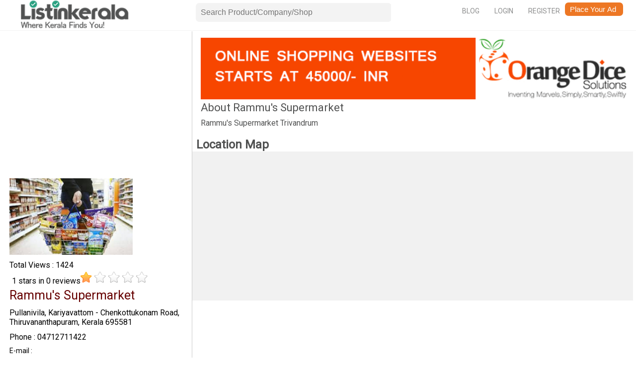

--- FILE ---
content_type: text/html; charset=UTF-8
request_url: https://www.listinkerala.com/rammus-supermarket
body_size: 24879
content:
<!DOCTYPE html>
<html>
<head>
<link href="https://www.listinkerala.com/images/favicon.ico" rel="shortcut icon" type="image/x-icon" />
<title>Rammu's Supermarket Supermarkets in Thiruvananthapuram Supermarkets in Karyavattom</title>
<meta charset="UTF-8">
<meta name="description" content="Rammu's Supermarket,Karyavattom Provides Services/Products in Supermarkets in Thiruvananthapuram" />
<meta name="viewport" content="width=device-width,initial-scale=1,maximum-scale=1,user-scalable=no"/>
<link rel='stylesheet' href="https://www.listinkerala.com/assets/style.css" type="text/css" />
<meta name="twitter:card" content="summary">
<meta name="twitter:site" content="@listinkerala">
<meta name="twitter:title" content="Rammu's Supermarket Supermarkets In Thiruvananthapuram Supermarkets In Karyavattom">
<meta name="twitter:description" content="Rammu's Supermarket,Karyavattom Provides Services/Products In Supermarkets In Thiruvananthapuram">
<meta name="twitter:image" content="https://www.listinkerala.com/assets/images/llogo.png">
<meta name="twitter:image:alt" content="Online Business directory Kerala">


</head>
<body> 
<script>
window.onload = function () {
initMap();
//                insta_popup_open();
};
function search_site() {
var x = document.getElementById("search1").value;
var data = new FormData();
data.append('id', x);
load_ajax_for_getting_data("search", data, 'links', 'i');
}
function load_ajax_for_getting_data(method, data, target, m) {
var xhttp = new XMLHttpRequest();
xhttp.onreadystatechange = function () {
if (this.readyState === 4 && this.status === 200) {
if (m === "i") {
document.getElementById(target).innerHTML = this.responseText;
} else if (m === "v") {
document.getElementById(target).value = this.responseText;
}
}
};
xhttp.open("POST", "https://www.listinkerala.com/home/" + method, true);
xhttp.send(data);
}
function initMap()
{
}
</script>
<div id="container">
<div class="an_head">
<div class="an_logo">
<a href="https://www.listinkerala.com/">
<img  src="https://www.listinkerala.com/assets/images/llogo.png" alt="list in kerala"  /></a>
</div>
<div class="an_search">
<form action="https://www.listinkerala.com/search" method="post" accept-charset="utf-8">
<input type="text" name="search1" id="search1" onkeyup="search_site()" autocomplete="off" value="" class="an_srt" placeholder="Search Product/Company/Shop " />
<div id="links"></div>
</form></div>
<div class="menu" id="men">
<ul>
<li><input type="button" onclick="open_classified_popup()" value="Place Your Ad " class="an_sadd" /></li>
<li><a href="https://www.listinkerala.com/auth/register">Register</a></li>
<li><a href="https://www.listinkerala.com/auth/login">Login</a></li>
<li><a href="https://www.listinkerala.com/blog">Blog</a></li>
</ul>
</div>
</div>
<script>
    function get_sub_cat(val) {
        var data = new FormData();
        data.append('id', val);
        document.getElementById('subcat_for_ad').innerHTML = '<img src="https://www.listinkerala.com/images/ajax-loader.gif"/>';
        load_ajax_for_getting_data("get_subcategories_for_classifieds", data, 'subcat_for_ad', 'i');
    }
    function open_classified_popup() {
        document.getElementById('myModal').style.display = "block";
    }
    window.onclick = function (event) {
        if (event.target === document.getElementById('myModal')) {
            document.getElementById('myModal').style.display = "none";
        }
    };
    function close_popup() {
        document.getElementById('myModal').style.display = "none";
    }
</script>
<div id="myModal" class="modal" style="display: none;">
    <div>
        <div class="ppbox">
            <h2 id="modal1Title" title="free classified ads">Place Your Classified</h2>
            <div class="catr">
                <ul>
                                            <a onclick='get_sub_cat(22)' title='Automobiles Classifieds'><li>Automobiles</li></a>
                                            <a onclick='get_sub_cat(21)' title='Electronics Classifieds'><li>Electronics</li></a>
                                            <a onclick='get_sub_cat(12)' title='Job Classifieds'><li>Job</li></a>
                                            <a onclick='get_sub_cat(13)' title='Real Estate Classifieds'><li>Real Estate</li></a>
                                            <a onclick='get_sub_cat(3)' title='Sell Classifieds'><li>Sell</li></a>
                                    </ul>
                <div class="subcat" id="subcat_for_ad">
                    <h2 title=" Automobile classified ads">Automobiles</h2>
                    <ul>
                        <a href='https://www.listinkerala.com/classifieds/post-free-ad/automobiles/bicycles' title='Bicycles Ads'><li>Bicycles</li></a><a href='https://www.listinkerala.com/classifieds/post-free-ad/automobiles/cars' title='Cars Ads'><li>Cars</li></a><a href='https://www.listinkerala.com/classifieds/post-free-ad/automobiles/heavy-vehicles' title='Heavy Vehicles Ads'><li>Heavy Vehicles</li></a><a href='https://www.listinkerala.com/classifieds/post-free-ad/automobiles/motor-bikes' title='Motor Bikes Ads'><li>Motor Bikes</li></a><a href='https://www.listinkerala.com/classifieds/post-free-ad/automobiles/scooters' title='Scooters Ads'><li>Scooters</li></a>                    </ul>
                </div>
            </div>
            <button data-remodal-action="close" onclick="close_popup()" class="ppclose"  aria-label="Close">Close</button>
        </div>
    </div>
</div><script>(function (d, s, id) {
var js, fjs = d.getElementsByTagName(s)[0];
if (d.getElementById(id))
return;
js = d.createElement(s);
js.id = id;
js.src = "//connect.facebook.net/en_GB/sdk.js#xfbml=1&version=v2.5";
fjs.parentNode.insertBefore(js, fjs);
}(document, 'script', 'facebook-jssdk'));</script>
<script src="https://apis.google.com/js/platform.js" async defer></script>
<script>!function (d, s, id) {
var js, fjs = d.getElementsByTagName(s)[0], p = /^http:/.test(d.location) ? 'http' : 'https';
if (!d.getElementById(id)) {
js = d.createElement(s);
js.id = id;
js.src = p + '://platform.twitter.com/widgets.js';
fjs.parentNode.insertBefore(js, fjs);
}
}(document, 'script', 'twitter-wjs');</script>
<script type="text/javascript">
(function () {
var li = document.createElement('script');
li.type = 'text/javascript';
li.async = true;
li.src = ('https:' == document.location.protocol ? 'https:' : 'http:') + '//platform.stumbleupon.com/1/widgets.js';
var s = document.getElementsByTagName('script')[0];
s.parentNode.insertBefore(li, s);
})();
</script>
<div class="an_body">
<div class="an_pflt" itemscope itemtype="http://schema.org/Organization">
<!--  google ads -->
<script async src="//pagead2.googlesyndication.com/pagead/js/adsbygoogle.js"></script>
<!-- LK responsive -->
<ins class="adsbygoogle"
style="display:block"
data-ad-client="ca-pub-9703700754947328"
data-ad-slot="4565235091"
data-ad-format="auto"></ins>
<script>
(adsbygoogle = window.adsbygoogle || []).push({});
</script>

<!--  google ads ends -->
<div class="anpf_logo">
<img alt=""  itemprop="logo" title="Rammu's Supermarket" src="https://www.listinkerala.com/uploads/logo/5ab49944a6d8b.jpg#" width="230" height="150" class="logoo"/>
</div>
 Total Views : 1424 <div class="an_rate">
<meta itemprop="name" content="Rammu's Supermarket" />
<div id="score" itemprop="aggregateRating" itemscope="" itemtype="http://schema.org/AggregateRating">

<span itemprop="ratingValue">1 </span> stars in <span itemprop="ratingCount">0</span> reviews<img src="https://www.listinkerala.com/assets/rating/star-on-big.png"/>
<img src="https://www.listinkerala.com/assets/rating/star-off-big.png"/>
<img src="https://www.listinkerala.com/assets/rating/star-off-big.png"/>
<img src="https://www.listinkerala.com/assets/rating/star-off-big.png"/>
<img src="https://www.listinkerala.com/assets/rating/star-off-big.png"/>
</div>
</div>
<div class="an_det">
<h1 title="Rammu's Supermarket" itemprop="legalName">Rammu's Supermarket</h1>
<p title="Address of Rammu's Supermarket" itemprop="address">Pullanivila, Kariyavattom - Chenkottukonam Road, Thiruvananthapuram, Kerala 695581</p>
<h3 title="Phone number of Rammu's Supermarket" itemprop="telephone">Phone : 04712711422</h3>
<h4 title="Email of Rammu's Supermarket" itemprop="email">E-mail : </h4>
</div>
Listed in  : <a href="https://www.listinkerala.com/category/supermarkets" title="Supermarketsin Kerala"> Supermarkets</a>




<div class="an_share">
<h2>Share & Like</h2>
<div class="an_ofr">
<div id="fb" class="fb"><div class="fb-share-button" data-href="" data-layout="button_count"></div></div>
<div id="go" class="fb"><div class="g-plus" data-action="share" data-annotation="bubble" data-height="24"></div></div>
<div id="tw" class="fb"><a href="https://twitter.com/share" class="twitter-share-button" data-size="large" data-dnt="true">Tweet</a></div>
<div class="fb"><su:badge layout="2"></su:badge></div>
</div>
</div>
</div>
<a href="whatsapp://send?phone=+9104712711422&text= Hello Rammu's Supermarket" class="whatsapp_overlay">
<img src="https://orangedice.org/images/whatsapp.png" /> 
</a>
<div class="an_pfrt" itemscope itemtype="http://schema.org/Organization">
<div class="an_abt">
<a href="https://orangedice.org"> <img src="https://www.listinkerala.com/images/od-ad.gif" class="img100auto" /> </a>

<h2 title="About Rammu's Supermarket">About Rammu's Supermarket</h2>
<p title="About Rammu's Supermarket" itemprop="description">Rammu's Supermarket Trivandrum</p>
</div>
<!--  Advertisement  -->
<!--    <script async src="//pagead2.googlesyndication.com/pagead/js/adsbygoogle.js"></script>-->
<!-- LK Horizontal -->
<!--    <ins class="adsbygoogle"-->
<!--         style="display:block"-->
<!--         data-ad-client="ca-pub-9703700754947328"-->
<!--         data-ad-slot="1229992294"-->
<!--         data-ad-format="auto"></ins>-->
<!--    <script>-->
<!--(adsbygoogle = window.adsbygoogle || []).push({});-->
<!--    </script>-->
<!--  Advertisement  end  --> 
<div class="an_clr"></div>



<div class="an_clr"></div>





<div class="an_clr"></div>
<h2 title="Google map">Location Map</h2>
<script src="https://maps.googleapis.com/maps/api/js?key=AIzaSyANJvFtEbaJzG7AKM-9Ng7tJOkpp_KAERw&libraries=places"
async defer></script>               
<script type="text/javascript">
function initMap() {
var locations = [
['<div id="content"><div id="siteNotice">Main Office</div><h1 id="firstHeading" class="firstHeading">Rammu's Supermarket</h1><div id="bodyContent" class="bodyContent"><p><b>Address : Pullanivila, Kariyavattom - Chenkottukonam Road, Thiruvananthapuram, Kerala 695581</b><br><b>Phone : 04712711422</b></p></div></div>', 9.335561,76.391606],
];
var map = new google.maps.Map(document.getElementById('map_canvas'), {
zoom: 20,
center: new google.maps.LatLng(9.335561,76.391606),
mapTypeId: google.maps.MapTypeId.ROADMAP
});
var marker, i;
for (i = 0; i < locations.length; i++) {
marker = new google.maps.Marker({
position: new google.maps.LatLng(locations[i][1], locations[i][2]),
map: map
});
var infowindow = new google.maps.InfoWindow();
infowindow.setContent(locations[i][0]);
infowindow.open(map, marker);
google.maps.event.addListener(marker, 'click', (function (marker, i) {
return function () {
infowindow.setContent(locations[i][0]);
infowindow.open(map, marker);
}
})(marker, i));
}
}
</script>
<div class="an_map">    
<div id="map_canvas"></div>
<input type="hidden" name="lat" id="latFld">
<input type="hidden" name="long" id="lngFld">
</div>
<!--  Advertisement  -->
<script async src="//pagead2.googlesyndication.com/pagead/js/adsbygoogle.js"></script>
<!-- LK Horizontal -->
<ins class="adsbygoogle"
style="display:block"
data-ad-client="ca-pub-9703700754947328"
data-ad-slot="1229992294"
data-ad-format="auto"></ins>
<script>
(adsbygoogle = window.adsbygoogle || []).push({});
</script>
<!--  Advertisement  end  --> 
<div class="an_enq" id="enquiry_tab">
<!--<h3 title="Sent enquiry to Rammu's Supermarket">ENQUIRY</h3>
<form action="https://www.listinkerala.com/rammus-supermarket" method="post" accept-charset="utf-8">
<input type="text" name="name" id="name1" class="an_srh" placeholder="Name"/>
<span id="name-error1" class="registration-error dft"></span>
<input type="text" name="phone" id="phone1" class="an_srh" placeholder="Phone"/>
<span id="phone-error1" class="registration-error dft"></span>
<input type="text" name="email" id="email1" class="an_srh" placeholder="Email"/>
<span id="email-error1" class="registration-error dft"></span>
<textarea name="message" id="message1" rows="4" cols="20" class="an_msg" placeholder="Message"></textarea>
<span id="message-error1" class="registration-error dft"></span><br>
<input type="button" id="send" onclick="send_enq()" value="Send" class="an_but"/>
</form>-->
</div>
<div class="an_rev" id='req_tab'>
<h3 title="rate and review Rammu's Supermarket">RATE & REVIEW</h3>
<!--            <h2  title="Give a Rating to Rammu's Supermarket">Give a Rating </h2>-->
<!--            <div id="click"></div>-->
<div id="rate" class="rating">
<div class="rating_div" onmouseout="hide_rate()">
<img id="ra1" onmouseover="show_rate(1)" onclick="add_rate(1)" src="https://www.listinkerala.com/assets/rating/star-off-big.png"/>
<img id="ra2" onmouseover="show_rate(2)" onclick="add_rate(2)" src="https://www.listinkerala.com/assets/rating/star-off-big.png"/>
<img id="ra3" onmouseover="show_rate(3)" onclick="add_rate(3)" src="https://www.listinkerala.com/assets/rating/star-off-big.png"/>
<img id="ra4" onmouseover="show_rate(4)" onclick="add_rate(4)" src="https://www.listinkerala.com/assets/rating/star-off-big.png"/>
<img id="ra5" onmouseover="show_rate(5)" onclick="add_rate(5)" src="https://www.listinkerala.com/assets/rating/star-off-big.png"/>
</div>
</div>
<!--            <h2  title="Write a Review for Rammu's Supermarket">Write a Review</h2>-->
<form action="https://www.listinkerala.com/rammus-supermarket" method="post" accept-charset="utf-8">
<input type="text" name="name" id="name2" placeholder="Name" class="an_rr" />
<span id="name-error2" class="registration-error"></span>
<input type="text" name="phone" id="phone2" placeholder="Mobile Number" class="an_rr" />
<span id="phone-error2" class="registration-error"></span>
<textarea name="text" id="text2" placeholder="your review" cols="25" rows="5" class="an_rms"></textarea>
<span id="text-error2"  class="registration-error dft"></span><br>
<input type="button" name="submit" onclick="submit_review()" id="submit" value="Submit Review"  class="an_but"/>
</form></div>
<div class="an_clr"></div>
<div class="an_abt">
</div>
</div>
</div>
</div>


<div class="inbox">
<div class="prm-list">
<h2 title="Premium Business in Kerala">Related Supermarkets Businesses in Thiruvananthapuram</h2>

<a href="https://www.listinkerala.com/nilgiris-supermarket" title="">
<div class="combox">
<img src="https://www.listinkerala.com/uploads/logo/5ab497c9c192f.PNG" alt="" />
<div class="catdet">
<h3>Nilgiri's Supermarket</h3>
<h4>: Ground Floor, QRS Mall, Mahathma Gandhi Road, Pulimoodu, Thiruvananthapuram, Kerala 695001</h4>
<h5>Phone:04714200011</h5>
</div>
</div>
</a>

<a href="https://www.listinkerala.com/dhanya-super-market" title="">
<div class="combox">
<img src="https://www.listinkerala.com/uploads/logo/5ab4936967fa6.PNG" alt="" />
<div class="catdet">
<h3>Dhanya Super Market</h3>
<h4>Maruthunkuzhi Kachani Rd, Kanjirampara, Thiruvananthapuram, Kerala 695030</h4>
<h5>Phone:+91 4712755070</h5>
</div>
</div>
</a>

<a href="https://www.listinkerala.com/more-supermarket-trivandrum" title="">
<div class="combox">
<img src="https://www.listinkerala.com/uploads/logo/5ab48afe50e8b.PNG" alt="" />
<div class="catdet">
<h3>More Supermarket  trivandrum</h3>
<h4>Ground Floor, Lakshmi Tower, Marappalam , Pattom, Thiruvananthapuram, Kerala 695004</h4>
<h5>Phone:9961883473</h5>
</div>
</div>
</a>

<a href="https://www.listinkerala.com/spencers" title="">
<div class="combox">
<img src="https://www.listinkerala.com/uploads/logo/5ab48bb9897f1.PNG" alt="" />
<div class="catdet">
<h3>Spencer's</h3>
<h4>Spencer Junction,, Mahathma Gandhi Rd, Palayam, Thiruvananthapuram, Kerala 695001</h4>
<h5>Phone:04712465506</h5>
</div>
</div>
</a>

<a href="https://www.listinkerala.com/kunnil-super-market" title="">
<div class="combox">
<img src="https://www.listinkerala.com/uploads/logo/5ab496a96945b.PNG" alt="" />
<div class="catdet">
<h3>Kunnil Super Market</h3>
<h4>Aaarb Plaza, Arayallor Junction (PO), Thiruvananthapuram,, Thirumala, Thiruvananthapuram, Kerala 695006</h4>
<h5>Phone:9446182890</h5>
</div>
</div>
</a>

<a href="https://www.listinkerala.com/grand-bazar" title="">
<div class="combox">
<img src="https://www.listinkerala.com/uploads/logo/5ab48d6e63d14.PNG" alt="" />
<div class="catdet">
<h3>Grand Bazar</h3>
<h4>Simis, Keston Rd, Devaswom Board, Belhaven Gardens, Kowdiar, Thiruvananthapuram, Kerala 695003</h4>
<h5>Phone:04712317181</h5>
</div>
</div>
</a>

<a href="https://www.listinkerala.com/mother-mart-super-market" title="">
<div class="combox">
<img src="https://www.listinkerala.com/uploads/logo/5ab494b23e9b3.jpg" alt="" />
<div class="catdet">
<h3>Mother Mart Super Market</h3>
<h4>Step Junction, Nalanchira, Paruthippara, Thiruvananthapuram, Kerala 695015</h4>
<h5>Phone:04712544211</h5>
</div>
</div>
</a>

<a href="https://www.listinkerala.com/kadain" title="">
<div class="combox">
<img src="https://www.listinkerala.com/uploads/logo/5ab48ca67e5f5.PNG" alt="" />
<div class="catdet">
<h3>Kada.in</h3>
<h4>Kada Online Pvt Ltd, TC 7/213, Mulamoottil House Haritha Nagar, Vattiyoorkavu. P.O,, Kanjirampara, Thiruvananthapuram, Kerala 695030</h4>
<h5>Phone:9048628889</h5>
</div>
</div>
</a>

<a href="https://www.listinkerala.com/reliance-fresh" title="">
<div class="combox">
<img src="https://www.listinkerala.com/uploads/logo/5ab490321d117.PNG" alt="" />
<div class="catdet">
<h3>Reliance Fresh</h3>
<h4>Relcon Plaza, Salem - Kochi - Kanyakumari Hwy, Pattom, Thiruvananthapuram, Kerala 695004</h4>
<h5>Phone:04714016069</h5>
</div>
</div>
</a>

<a href="https://www.listinkerala.com/glitz" title="">
<div class="combox">
<img src="https://www.listinkerala.com/uploads/logo/5ac477203cedd.JPG" alt="" />
<div class="catdet">
<h3>Glitz</h3>
<h4>Chalakuzhy Rd, Vivekanand Nagar, Pattom, Thiruvananthapuram, Kerala 695004</h4>
<h5>Phone:04712444282</h5>
</div>
</div>
</a>
</div>
<div class="adbox">
<!--<h2>Advertisement</h2>-->

<!--  google ads -->
<script async src="//pagead2.googlesyndication.com/pagead/js/adsbygoogle.js"></script>
<!-- LK responsive -->
<ins class="adsbygoogle"
style="display:block"
data-ad-client="ca-pub-9703700754947328"
data-ad-slot="4565235091"
data-ad-format="auto"></ins>
<script>
(adsbygoogle = window.adsbygoogle || []).push({});
</script>
<!--  google ads ends -->
</div>
</div>


</div>
<script>
function send_enq() {
var output = validate_form('e');
if (output) {
var data = new FormData();
data.append('name', document.getElementById("name1").value);
data.append('phone', document.getElementById("phone1").value);
data.append('email', document.getElementById("email1").value);
data.append('message', document.getElementById("message1").value);
data.append('ref_id', 2409);
document.getElementById("send").display = 'none';
document.getElementById('enquiry_tab').innerHTML = '<img src="https://www.listinkerala.com/images/ajax-loader.gif"/>';
load_ajax_for_getting_data("insert_enq", data, 'enquiry_tab', 'i');
}
}
function submit_review() { 
var output = validate_form('r');
if (output) {   
var data2 = new FormData(); 
data2.append('name', document.getElementById("name2").value);
data2.append('phone', document.getElementById("phone2").value);
data2.append('text', document.getElementById("text2").value);
data2.append('comp_id', 2409);
// alert(document.getElementById("name2").value);
document.getElementById("submit").display = 'none';
document.getElementById('req_tab').innerHTML = '<img src="https://www.listinkerala.com/images/ajax-loader.gif"/>';
load_ajax_for_getting_data("review", data2, 'req_tab', 'i');
}
}
function validate_form(val) {
var output = true;
if (val === 'e') {
if (document.getElementById("name1").value === "") {
output = false;
document.getElementById("name-error1").innerHTML = "*Please Enter your Name";
}
if (document.getElementById("phone1").value === "") {
output = false;
document.getElementById("phone-error1").innerHTML = "*Please Enter your Phone Number";
} else if (isNaN(document.getElementById("phone1").value)) {
document.getElementById("phone-error1").innerHTML = "*Please Enter a valid Phone Number";
}
if (document.getElementById("email1").value === "") {
output = false;
document.getElementById("email-error1").innerHTML = "*Please Enter your Email";
} else if (!validateEmail(document.getElementById("email1").value)) {
output = false;
document.getElementById("email-error1").innerHTML = "*Please Enter a valid Email Id";
}
if (document.getElementById("message1").value === "") {
output = false;
document.getElementById("message-error1").innerHTML = "*Please specify the requirement details";
}
} else if (val === "r") {
var output = true;
if (document.getElementById("name2").value === "") {
output = false;
document.getElementById("name-error2").innerHTML = "*Please Enter your Name";
}
if (document.getElementById("phone2").value === "") {
output = false;
document.getElementById("phone-error2").innerHTML = "*Please Enter your Phone Number";
} else if (isNaN(document.getElementById("phone2").value)) {
document.getElementById("phone-error2").innerHTML = "*Please Enter a valid Phone Number";
}
if (document.getElementById("text2").value === "") {
output = false;
document.getElementById("text-error2").innerHTML = "*Please specify the requirement details";
}
}
return output;
}
function validateEmail(email) {
var re = /^(([^<>()[\]\\.,;:\s@\"]+(\.[^<>()[\]\\.,;:\s@\"]+)*)|(\".+\"))@((\[[0-9]{1,3}\.[0-9]{1,3}\.[0-9]{1,3}\.[0-9]{1,3}\])|(([a-zA-Z\-0-9]+\.)+[a-zA-Z]{2,}))$/;
return re.test(email);
}
function add_rate(val) {
var data = new FormData();
data.append('rate', val);
data.append('id', 2409);
load_ajax_for_getting_data("rate", data, 'rate', 'i');
}
function show_rate(val) {
document.getElementById("ra" + val).src = 'https://www.listinkerala.com/assets/rating/star-on-big.png';
for (var i = 1; i < val; i++) {
document.getElementById("ra" + i).src = 'https://www.listinkerala.com/assets/rating/star-on-big.png';
}
for (var i = 5; i > val; i--) {
document.getElementById("ra" + i).src = 'https://www.listinkerala.com/assets/rating/star-off-big.png';
}
}
function hide_rate() {
for (var i = 1; i < 6; i++) {
document.getElementById("ra" + i).src = 'https://www.listinkerala.com/assets/rating/star-off-big.png';
}
}
</script><div class="footer">
<div class="soci" itemscope="" itemtype="http://schema.org/Organization">
<link itemprop="url" href="https://www.listinkerala.com">
<a itemprop="sameAs" target="_blank" href="https://www.facebook.com/listinkerala/"><img  src="https://www.listinkerala.com/assets/images/fb.png"  alt="list in kerala fb logo"  /></a>
<a itemprop="sameAs" target="_blank" href="https://twitter.com/listinkerala"><img  src="https://www.listinkerala.com/assets/images/tw.png"  alt="list in kerala twitter logo"  /></a>
<a itemprop="sameAs" target="_blank" href="https://plus.google.com/b/106195989002889448664/"><img  src="https://www.listinkerala.com/assets/images/go.png"  alt="listinkerala google plus logo"  /></a>
</div>
<div class="pow">
<span>ListinKerala © 2016 Web Design by : </span>
<a href="https://webdesigninkerala.in" title=""><span>Web Design Company in Kerala</span></a>
</div>
<div class="footer_c">
<ul>
<li id="contact_li"><a href="https://www.listinkerala.com/contactus" title="contact list in kerala">Contact Us</a></li>
<li><a href="https://www.listinkerala.com/aboutus" title="about list in kerala">About Us</a></li>
<li><a href="https://www.listinkerala.com/copyright" title="Copy list in kerala">Copyright</a></li>
<li><a href="https://www.listinkerala.com/privacypolicy" title=" policy list in kerala">Privacy Policy</a></li>
<li><a href="https://www.listinkerala.com/adverise-with-us" title=" advertise list in kerala">Advertise With Us</a></li>
</ul>
</div>
</div>
<script>
function get_equiry(val)
{
$.ajax({url: 'https://www.listinkerala.com/home/enquiry/' + val,
success: function (data) {
$.fancybox(data);
}
});
}
</script>
<script>
(function (i, s, o, g, r, a, m) {
i['GoogleAnalyticsObject'] = r;
i[r] = i[r] || function () {
(i[r].q = i[r].q || []).push(arguments)
}, i[r].l = 1 * new Date();
a = s.createElement(o),
m = s.getElementsByTagName(o)[0];
a.async = 1;
a.src = g;
m.parentNode.insertBefore(a, m)
})(window, document, 'script', '//www.google-analytics.com/analytics.js', 'ga');
ga('create', 'UA-38653176-2', 'auto');
ga('send', 'pageview');
</script>
</body>
</html>





--- FILE ---
content_type: text/html; charset=utf-8
request_url: https://accounts.google.com/o/oauth2/postmessageRelay?parent=https%3A%2F%2Fwww.listinkerala.com&jsh=m%3B%2F_%2Fscs%2Fabc-static%2F_%2Fjs%2Fk%3Dgapi.lb.en.OE6tiwO4KJo.O%2Fd%3D1%2Frs%3DAHpOoo_Itz6IAL6GO-n8kgAepm47TBsg1Q%2Fm%3D__features__
body_size: 163
content:
<!DOCTYPE html><html><head><title></title><meta http-equiv="content-type" content="text/html; charset=utf-8"><meta http-equiv="X-UA-Compatible" content="IE=edge"><meta name="viewport" content="width=device-width, initial-scale=1, minimum-scale=1, maximum-scale=1, user-scalable=0"><script src='https://ssl.gstatic.com/accounts/o/2580342461-postmessagerelay.js' nonce="w2P4qx7K7bEfRafqEJ6M0A"></script></head><body><script type="text/javascript" src="https://apis.google.com/js/rpc:shindig_random.js?onload=init" nonce="w2P4qx7K7bEfRafqEJ6M0A"></script></body></html>

--- FILE ---
content_type: text/html; charset=utf-8
request_url: https://www.google.com/recaptcha/api2/aframe
body_size: 265
content:
<!DOCTYPE HTML><html><head><meta http-equiv="content-type" content="text/html; charset=UTF-8"></head><body><script nonce="HF0b01PLtckechw-yra57w">/** Anti-fraud and anti-abuse applications only. See google.com/recaptcha */ try{var clients={'sodar':'https://pagead2.googlesyndication.com/pagead/sodar?'};window.addEventListener("message",function(a){try{if(a.source===window.parent){var b=JSON.parse(a.data);var c=clients[b['id']];if(c){var d=document.createElement('img');d.src=c+b['params']+'&rc='+(localStorage.getItem("rc::a")?sessionStorage.getItem("rc::b"):"");window.document.body.appendChild(d);sessionStorage.setItem("rc::e",parseInt(sessionStorage.getItem("rc::e")||0)+1);localStorage.setItem("rc::h",'1767364523349');}}}catch(b){}});window.parent.postMessage("_grecaptcha_ready", "*");}catch(b){}</script></body></html>

--- FILE ---
content_type: text/css
request_url: https://www.listinkerala.com/assets/style.css
body_size: 41995
content:
@import url('https://fonts.googleapis.com/css?family=Roboto');
a{text-decoration:none;}
html, body{
font-family: 'Roboto', sans-serif;
font-size: 100%;
}
body{margin:0px;}
#container{width:100%;height:auto;margin:auto;overflow:hidden;}
.an_head{width: 100%;margin: auto;box-sizing: border-box;padding:0px 2%;background-color: #fff;border-bottom: 1px solid #f3f3f3;height: 62px;position: fixed;}
.an_logo{float: left;width: 20%;overflow: hidden;}
.an_logo>a img{width:100%;}
.an_search{width:32%;float: left;margin-left:10%;overflow: hidden;margin-top:6px;}
.an_srt{width: 95%;float: left;font-size:16px;color: #666666;padding: 10px 10px; border: none;background-color: #f3f3f3; border-radius: 7px; }
.an_bt{background-color: #009688;padding: 2% 5%;color: #fff;font-size: 18px;text-align: center;float: right;border: none;border: 2px solid #000; }
.an_bt:hover{background-color: #cc3300;}
.menu{width:36%;float: right; overflow: hidden;margin-top: 5px;}
.menu>ul{list-style: none;margin: 0px; padding: 0px;}
.menu li a {display: block;padding:9px 10px;color: #8c8d8d;font-size:14px;text-transform:uppercase;margin-left: 10px;}
.menu li {    position: relative;    float: right;}
.img100auto { width: 100%;height: auto;}
.an_body,.inbody{width: 99%;height: auto;overflow: hidden;margin: auto;margin-top: 63px;}
.an_left{width: 20%;height: auto;float: left;border: 1px solid #e1dede;margin-left: 7px;}
.an_left>h2{font-size: 17px;text-align: left;text-indent: 10px; color: #fff;padding: 2% 0px;margin: 0px;background-color: #515252;
margin-top: 4px;}
.an_left>ul{list-style: none;margin: 0px;padding: 0px;text-align: left;text-indent: 10px;}
.an_left>ul>a>li{color: #000;padding: 7px 0px;background: #FFFFFF;font-size: 14px;}
.an_left>ul>a>li:hover{background-color:#000;color: #fff;}
.an_read{width: 100%;height: auto;padding: 2% 0px;color: #000000;font-weight: bold;}
.an_read:hover{color: #8c0d0d;}
.an_center{width: 54%;float: left;overflow: hidden;margin: auto;box-sizing: border-box;padding:.5%;}
.abt{box-sizing: border-box;padding: 1%;width: 100%; border-bottom: 1px solid #4c4c4c;}
.abt>h1{font-size: 20px;color: #515252;text-align: left;margin: 0px;}
.abt>h2{font-size: 20px;color: #515252;text-align: left;margin: 0px;}
.abt>p{margin: 0px;text-align: justify;font-size: 15px;}
.an_right{width: 25%;height: auto;float: right;border: 1px solid #f3f3f3;}
.an_right>h2{font-size: 19px;color: #515252;padding: 1% 0px;margin: 0px; text-indent: 9px;}
#rqt{width: 100%;margin: auto;overflow: hidden;margin-top: 2%;margin-bottom: 2%;text-align: center;}
.rqt-srh{width: 93%;height: 28px;border: none;background-color: #F1F1F1;font-size: 15px;padding: 0px 2%;margin-bottom: 2%;}
.rqt-lst{width: 97%;height: 28px;border: 1px solid #CCC;background-color: #F1F1F1;font-size: 15px;padding: 0px 2%;margin-bottom: 1.5%;}
.rqt-msh{width: 93%;height: 55px;border: 1px solid #CCC;background-color: #F1F1F1;font-size: 15px;padding: 0px 2%;margin-bottom: 1.5%;}
.rqt-bt{background-color: #22b784;border:1px ;border-radius: 7px;padding: 6px 25px;color: #fff;font-size: 14px;text-align: center; margin-right: 2%;}
.rqt-bt:hover{background-color: #cc3300;}
.an_clasif{width: 100%;height: auto;overflow: hidden;margin: 1%;}
.an_clasif>h2{font-size: 22px;color: #515252;padding:.5% 0px;margin: 0px;width: 99%;margin-bottom: .5%;}
.an_cs{width:18%;height:auto;overflow:hidden;float:left;margin-left: .7%;margin-right: .7%;text-align: center; }
.cs_det{width: 100%;overflow: hidden;margin: auto;box-sizing: border-box;padding: 2%;}
.an_cs>img{}
.cs_det>h5{text-align: center;margin: 0px;color: #000;font-size: 15px;}
.an_ful{width: 100%;overflow: hidden;margin: auto;}
.an_add{width: 22%;height: auto;margin-right: 1.5%;margin-left: 1.5%;overflow: hidden;background-color: #F1F1F1;text-align: center;box-sizing: border-box;padding: 4% 0px;float: left;}
.an_add>h2{font-size: 16px;}
.inbox{width: 100%;height: auto;margin-top: 1%;margin-bottom: 1%;overflow: hidden;border-top:1px solid #f3f3f3;}
.adbox{width: 28%;float: right;overflow: hidden;border:1px solid #f3f3f3;margin-top: 1%;margin-right: 1%;}
.adbox>h2{color: #009688;text-align: center;}
.prm-list{width: 70%;height: auto;margin-top: 1%;margin-bottom: 1%;overflow: hidden;text-align: center;float: left;}
.prm-list>h2{color: #009688;text-align: center;margin: auto;margin-bottom: 1%;}
.combox{width: 47%;float: left;margin-right: 1%;margin-left: 1%;overflow: hidden;margin-bottom: 1%;border: 1px solid #CCC;padding: 1% 0px;text-align: center;height: 114px;}
.combox>img{float: left;width: 29%;margin-left: 2%;height: auto;}
.catdet{float: right;width: 67%;overflow: hidden;text-align: left}
.catdet>h2{font-size: 19px;color: #000;}
.catdet>h3{font-size: 19px;margin: 0px;line-height: 20px;color: #000;}
.catdet>h4{font-size: 15px;font-weight: 100;margin: 0px;color: #000;}
.catdet>h5{font-size: 14px;font-weight: 100;margin: 0px;margin-bottom: 2%;color: #000;}
.footer{overflow: hidden;width: 100%;background-color: #333;padding: 3px 0px;overflow: hidden;text-align: center;margin-top: 1%;}
.footer_c{    margin-top: 7px;float: right;width:38%;margin-right: 2%;overflow: hidden;font-size: 14px;text-align: -webkit-right;}
.footer_c>ul{list-style: none;margin: 0px;padding: 0px;}
.footer_c>ul>li{float: right;padding: 2px 2%; border-right: 2px solid #fff;font-size: 14px;}
.footer_c>ul li a{color: #fff;}
.soci{width:15%;float:left;overflow: hidden;text-align: left;margin-left: 2%}
.soci img{width:22px;margin-right: 20px;margin-top: 3px;}
.pow{width:25%;margin:auto;text-align: center;overflow: hidden;float: left;margin-left: 13%;margin-top: 7px;}
.pow>span { color:#ffffff; font-size: 14px;}
.pow>a{color: #FFF;font-size: 14px;}
.pow>a>span{color: #ff9933; }
.an_regt{width: 100%;height: auto;background-color: #17ba8e;overflow: hidden;text-align: left;text-indent: 10px;margin: auto;}
.an_regt>h2{color: #fff;font-size: 17px;margin: 0px;padding: 4% 0px;}
.an_pflt{width: 30%;float:left;overflow: hidden;text-align: left;border-right: 1px solid #CCC;height: auto;box-sizing: border-box;padding: 1% 1%;}
.an_det{width: 100%;height: auto;margin: auto;overflow: hidden;padding-top: 1%;}
.an_det>h1{font-size: 25px;color: #660000;margin: 0px;margin-bottom: 3%; font-weight: normal;}
.an_det>h3{font-size: 16px;color: #000;margin: 0px;margin-bottom: 3%; font-weight: normal;}
.an_det>p{font-size: 16px;color: #000;margin: 0px;margin-bottom: 3%;}
.an_det>h4{font-size: 14px;color: #000;margin: 0px;margin-bottom: 3%; font-weight: normal;}
.an_det>h4>a{color: #ff9933}
.an_det>h4>a:hover{color: #663300}
.anpf_logo{width: 70%;height: auto;overflow: hidden;text-align: center;margin-top:1%;margin-bottom: 2%;}
.anpf_logo>img{width: 100%;height: auto;}
.an_rate{width: 80%;height: 30px;margin-top: 1%;overflow: hidden;text-align: center;}
.an_pfrt{width: 70%;float:right;overflow: hidden;text-align: left;height: auto;box-sizing: border-box;padding: 1% 0px;}
.an_pfrt>h2{margin: 1%;color: #515252;margin-bottom: 0px;}
.an_abt{width: 100%;overflow: hidden;box-sizing: border-box;padding-left: 2%;}
.an_abt>p{font-size: 16px;color: #515252;margin: 0px;margin-bottom: 1%;}
.an_abt>h2{font-size: 22px;color: #515252;margin: 0px;margin-bottom: 1%; font-weight: normal;}
.an_brh{width: 45%;float: left;height: auto;border: 2px solid #F1F1F1;overflow: hidden;background-color: #FFF;box-sizing: border-box;padding: 1%;margin:1% 1%;;}
.an_brh>h2{font-size: 20px;color: #660000;margin: 0px;}
.an_brh>p{font-size: 14px;color: #000;margin: 0px;margin-bottom: 1%;}
.an_brh>h3{font-size: 16px;color: #000;margin: 0px;margin-bottom: 1%;}
.an_clr{width: 100%;height: 1px;overflow: hidden;}
.an_ofr{width: 100%;height: auto;border: 1px solid #F1F1F1;overflow: hidden;background-color: #FFF;box-sizing: border-box;margin:auto;margin-top: 1%;padding-bottom: 1%;}
.an_ofr>h2{margin: 1%;color: #515252;margin-bottom: 0px;}
.an_ofr>ul>li{color: #515252;font-weight: bold; font-weight: normal;}
.an_ofr>ul>p{font-size: 14px;margin: 0px;}
.an_ofr>img{float: left;width: 30%;}
.an_ofr>h3{float: right;width: 68%;margin: 0px;font-size: 18px;}
.an_ofr>p{font-size: 14px;}
.an_share{width: 100%;height: auto;border: 1px solid #F1F1F1;overflow: hidden;background-color: #FFF;box-sizing: border-box;padding: 1%;margin:auto;margin-top: 2%;}
.an_share>h2{margin: 1%;color: #515252;margin-bottom: 0px;border-bottom: 1px solid #515252;font-size: 18px;}
.an_enq{width: 42%;float: left;height: auto;border-right: 2px solid #F1F1F1;overflow: hidden;background-color: #FFF;box-sizing: border-box;padding: 1%;margin:1% 1%;text-align: center;}
.an_enq>h3{margin: 0px;color: #fff;margin-bottom: 0px;background-color: #515252;font-size: 20px;text-align: center;padding: 1% 0px;}
.an_srh{width: 90%;margin: auto;margin-bottom: 2%;margin-top: 2%;padding: 1% 0px;border: 1px solid #CCC;height: 30px;text-align: center;font-size: 18px;}
.an_msg{width: 90%;margin: auto;margin-bottom: 2%;margin-top: 2%;padding: 1% 0px;border: 1px solid #CCC;height: 80px;text-align: center;font-size: 18px;}
.an_but{background-color: #22b784;padding: 2% 5%;color: #fff;font-size: 18px;text-align: center;border: none; border-radius: 7px;}
.an_but:hover{background-color: #cc3300;}
.an_map{width: 100%;height: 300px;background-color: #F1F1F1;overflow: hidden;}
.an_sadd{border: none;background-color: #ed7724;color: #FFF;padding:5px 10px;font-size: 15px; border-radius: 7px;}
.an_sadd:hover{background-color: #cc3300;}
.an_rev{width: 52%;float: right;overflow: hidden;background-color: #FFF;box-sizing: border-box;padding: 1%;margin:1% 1%;text-align: center;}
.an_rev>h3{margin: 0px;color: #fff;margin-bottom: 0px;background-color: #515252;font-size: 20px;text-align: center;padding: 1% 0px;}
.an_rev>h2{margin: 1%;color: #515252;margin-bottom: 0px;border-bottom: 2px solid #515252;font-size: 22px;}
.an_rr{width: 90%;margin: auto;margin-bottom: 2%;margin-top: 2%;padding: 1% 0px;border: 1px solid #CCC;height: 30px;text-align: center;font-size: 18px;}
.an_rms{width: 90%;margin: auto;margin-bottom: 2%;margin-top: 2%;padding: 1% 0px;border: 1px solid #CCC;height: 80px;text-align: center;font-size: 18px;}
.arow{width: 90%;margin: auto;overflow: hidden;margin-bottom: 1%;}
.arow>h3{margin: 0px;font-weight:bold;float: left;width: 40%;overflow: hidden;font-size: 17px;}
.arow>h2{margin: 0px;margin: 0px;width: 58%;overflow: hidden;float: right;}
.arow>h4{margin: 0px;font-weight:bold;overflow: hidden;font-size: 15px;color: #ff3300;text-align: center;}
.srhbox{display:block;width:94%;height:30px;padding:1% 2%;font-size:14px;line-height:1.42857143;color:#555;background-color:#fff;border:1px solid #ccc;border-radius:4px;-webkit-box-shadow:inset 0 1px 1px rgba(0,0,0,.075);box-shadow:inset 0 1px 1px rgba(0,0,0,.075);-webkit-transition:border-color ease-in-out .15s,-webkit-box-shadow ease-in-out .15s;-o-transition:border-color ease-in-out .15s,box-shadow ease-in-out .15s;transition:border-color ease-in-out .15s,box-shadow ease-in-out .15s}
.srhbox:focus{border-color:#66afe9;outline:0;-webkit-box-shadow:inset 0 1px 1px rgba(0,0,0,.075),0 0 8px rgba(102,175,233,.6);box-shadow:inset 0 1px 1px rgba(0,0,0,.075),0 0 8px rgba(102,175,233,.6)}
.chk{float: right;width: 20px;}
.arow>h5{margin: 5px 0px;text-align: center;}
.pgerr {
width: 80%;
text-align: center;
margin: auto;
overflow: hidden;
}
.pgerr>h3 {
font-size: 45px;
margin-bottom: 0px;
}
.pgerr>h3>span {
font-size: 100px;
}
#map_canvas {height:300px;width:100%}
.controls {
margin-top: 10px;
border: 1px solid transparent;
border-radius: 2px 0 0 2px;
box-sizing: border-box;
-moz-box-sizing: border-box;
height: 32px;
outline: none;
box-shadow: 0 2px 6px rgba(0, 0, 0, 0.3);
}
#pac-input {
background-color: #fff;
font-family: Roboto;
font-size: 15px;
font-weight: 300;
margin-left: 12px;
padding: 0 11px 0 13px;
text-overflow: ellipsis;
width: 300px;
}

#pac-input:focus {
border-color: #4d90fe;
}

.pac-container {
font-family: Roboto;
}

#type-selector {
color: #fff;
background-color: #4d90fe;
padding: 5px 11px 0px 11px;
}

#type-selector label {
font-family: Roboto;
font-size: 13px;
font-weight: 300;
}
.search_list{padding: 3px;  margin-left: 6px;font-size: 20px;border-bottom: 1.5px solid #000;color: #000;
background-color: #FFF;
z-index: 2000;}
.search_list a{color: #000;font-size: 14px;width: 100%;}
.search_list a:hover{color: #ff3300}

/*Share and like buttons start*/
.fb{width: 25%;margin: auto;float: left;margin: auto;height: 25px;margin: auto;margin-top: 1%;}
/*Share and like buttons close*/

/*flash data start*/
.info, .success, .warning, .error, .validation {
border: 1px solid;
margin: 10px 0px;
padding:15px 10px 15px 50px;
background-repeat: no-repeat;
background-position: 10px center;
}
.error
{
color: #e71d1d;
font-size: 12px;
padding: 0px 0px 0px 0px;
}
.success {
color: #4F8A10;
background-color: #DFF2BF;
background-image:url('<?php echo base_url();?>images/sucess.png');
text-align: center;
font-size: 20px;padding: 10px 0px;
width: 70%;box-shadow: 1px 2px 2px #000;margin: auto;margin-bottom: 2%;margin-top: 1%;
border-radius: 10px;
}
.off_img{width:48%;overflow:hidden;float:left;height:auto;}
.off_img img{width:82%;}
.off_cont{width:48%;overflow:hidden;float:right;height:auto;}
.cat{width: 80%;height: auto;margin: auto;float: left;}
.cat>h1{font-size: 23px;margin: 1%;text-transform: uppercase;}
.catbox{width: 31%;float: left;margin-right: 1%;margin-left: 1%;overflow: hidden;margin-bottom: 2%;border: 1px solid #CCC;padding: 2% 0px;text-align: left;height: 81px;}
.catbox>img{float: left;width: 29%;margin-left: 2%;}
.catdet{float: right;width: 67%;overflow: hidden;}
.catdet>h2{font-size: 15px;}
.catdet>h3{font-size: 15px;margin: 0px;line-height: 15px;}
.catdet>h4{font-size: 13px;font-weight: 100;margin: 0px;}
.catdet>h5{font-size: 14px;font-weight: 100;margin: 0px;margin-bottom: 2%;}
.cright{width: 20%;height: auto;overflow: hidden;float: right;}
.advrt{width: 98%;height: auto;float: left;margin-bottom: 2%;overflow: hidden;border-radius: 4px;}
.advrt>h2 {text-align: center;color: #CCC;margin-top: 5%;font-size: 20px;}
.advrt>a>img {width:100%;}
.sort_list {width: 40%;overflow: hidden;float: right;margin-top: 1.7%;}
.sort_list_left {width: 45%;overflow: hidden;float: left;}
.sort_list_right {width: 45%;float: right;overflow: hidden;}
.tbox {width: 93%;height: 35px;border: 1px solid #CCC;background-color: #F1F1F1;font-size: 15px;padding: 0px 2%;}
.frleft_cat{width: 100%;overflow: hidden;margin-left: 2%;}
.frleft_cat ul {list-style: none;margin: 0;padding: 0;}
.frleft_cat li {float: left;width: 21%;border: 1px solid #CCC;text-align: center;padding: 1% 1%;margin-bottom: 1%;background: #F1F1F1 linear-gradient(#FFF, #F5F5F5) repeat scroll 0% 0% padding-box;margin-right: 1%;}
.frleft_cat li:hover {background-image: url('images/head.png');background-repeat: repeat-x;background-size: auto 100%;}
.frleft_cat li a {height: 32px;display: block;text-decoration: none;color: #000;font-size: 16px;}

.anshad {width: 90%;overflow: hidden;margin: auto;margin-top: 1%;margin-bottom: 2%;}
.anshad>p{text-align: justify;}
.anshad>h2 {font-size: 30px;color: #515252;text-align: center;}
.login {width: 40%;height: auto;margin: auto;overflow: hidden;padding: 1%;margin-top: 4%;margin-bottom: 6%;float: left;}
.login1>p {
margin-top: 13%;
font-size: large;
letter-spacing: 1px;
color: chocolate;
font-stretch: expanded;
font-variant: small-caps;
font-weight: 800;
}
.map{width: 100%;height: auto;overflow: hidden;padding-top: 30px}
.rety {width: 100%;height: auto;margin: auto;overflow: hidden;background: #fff;border: 5px solid #068d80;padding: 2% 0px;}
.srtbox {width: 98%;float: right;font-size: 18px;color: #666666;padding: 5px 6px;box-sizing: border-box;}
.btreg {background-color: #009688;padding: 5px 50px;color: #fff;font-size: 16px;text-align: center;margin: auto;border: none;}
.btreg:hover{cursor: pointer;}
.rgleft {width: 55%;float: left;overflow: hidden;background-color: #EEFBF9;padding: 2% 1%;text-align: center;margin-top: 2%;}
.register {width: 40%;height: auto;margin: auto;overflow: hidden;margin-bottom: 2%;padding: 1%;float: right;}

.anshabox {width: 99%;float: left;font-size: 18px;color: #666666;padding: 5px 6px;box-sizing: border-box;margin-bottom: 20px;}
.msgboxer {width: 99%;float: left;font-size: 18px;color: #666666;padding: 5px 6px;box-sizing: border-box;height: 100px;margin-bottom: 20px;}
.cbot{width: 40%;float: left;overflow: hidden;border: 1px solid #ccc;box-sizing: border-box;padding: 1%;}
.cbot>h2{font-size: 20px;margin: 0px;margin-bottom: 20px;color: #068d80;}
.cbot>label{width: 100%;display: block;padding: 10px 0px;}
.cbotright{width: 50%;float: left;overflow: hidden;box-sizing: border-box;padding: 1%;}
.srty{width: 80%;overflow: hidden;box-sizing: border-box;padding: 1%;background-color: #fff;border: 1px solid #ccc;margin-bottom: 1%;}
.srty>h1{color: #8c0d0d;font-size: 20px;margin:5px 0px;padding-bottom: 15px;border-bottom: 2px solid #C53838;}
.adsmal{width: 100%;overflow: hidden;margin: auto;}
.adsmal>a{width: 100%;display: block;font-weight: bold;font-size: 18px;margin-bottom: 5px;}
.adsmal>p{margin: 0px;padding-bottom: 2%;font-size: 14px;}
.adsmal>a:hover{color: #C53838;}
.srty>h2{color: red;font-size: 20px;text-align: center;}
.menu1{width:60%;float: right; overflow: hidden;margin-top: 2%;}
.menu1>ul{list-style: none;margin: 0px; padding: 0px;}
.menu1 li a {display: block;padding:9px 10px;color: #515252;font-size:16px;text-transform:uppercase;font-weight:600;margin-right: 10px;}
.menu1 li {position: relative;float: right;}
.menu1 li a:hover {color:#ff9933;}
.dash-h{width: 95%;height: auto;margin: auto;overflow: hidden;border: 1px solid #CCC;-moz-box-shadow: 0 1px 0 white;-webkit-box-shadow: 0 1px 0 white;box-shadow: 0 1px 0 white;background-color: #fff; padding: 2%;margin-top: 2%;margin-bottom: 2%;}
.dash-img{width: 20%;float: left;overflow: hidden;margin: 2%;border: 1px solid #CCC;}
.dash-img>img{width: 100%;height: auto;}
.dash-det{width: 70%;float: left;overflow: hidden;margin: 2%;border: 1px solid #CCC;height: auto;box-sizing: border-box;padding: 1%;}
.tdrow{width: 90%;height: auto;overflow: hidden;margin: auto;}
.tdrr{width: 100%;height: auto;overflow: hidden;margin: auto;padding: 10px 0px;}
.tdd{width: 30%;float: left;overflow: hidden;font-size: 15px;padding: 6px  0px;text-align: left;}
.tdd1{width: 68%;float: left;overflow: hidden;font-size: 15px;padding: 6px  0px;}
.td1{width: 20%;float: left;overflow: hidden;font-size: 15px;padding: 6px  0px;}
.td2{width: 30%;float: left;overflow: hidden;font-size: 15px;padding: 6px  0px;}
.clr{background-color: #666600;color: #fff;font-size: 20px;}
.bld{font-size: 20px;color: #b95858;}
.dsh-left{width: 45%;float: left;overflow: hidden;margin: 2%;border: 1px solid #CCC;box-sizing: border-box;padding: 1%;}
.dash-h>h2{font-size: 35px;color: #b95858;text-align: center;}
.dash-h>h2 a{float: right;}
.edt{background-color: #b95858;border:5px solid #b34c4c;padding: 10px 20px;color: #fff;font-size: 20px;text-align: center; }
.edt:hover{background-color: #662c2c}
.dsh-sub{width: 49%;overflow: hidden;margin-top: 2%;border: 1px solid #CCC;height: auto;box-sizing: border-box;padding: 1%;margin: auto;float:left;}
.dsh-list{width: 49%;overflow: hidden;margin-top: 2%;border: 1px solid #CCC;box-sizing: border-box;padding: 1%;float:right;}
.tbr{width: 100%;overflow: hidden;height: auto;}
.srty{width: 80%;overflow: hidden;box-sizing: border-box;padding: 1%;background-color: #fff;border: 1px solid #ccc;margin-bottom: 1%;}
.srty>h1{color: #8c0d0d;font-size: 20px;margin:5px 0px;padding-bottom: 15px;border-bottom: 2px solid #C53838;}
.adsmal{width: 100%;overflow: hidden;margin: auto;}
.adsmal>a{width: 100%;display: block;font-weight: bold;font-size: 18px;margin-bottom: 5px;color: #000;}
.adsmal>p{margin: 0px;padding-bottom: 2%;font-size: 14px;}
.adsmal>a:hover{color: #C53838;}
.srty>h2{color: red;font-size: 20px;text-align: center;}
.comp {
width: 80%;
float: left;
}
.register1 {
float: left;
width: 45%;
height: auto;
overflow: hidden;
margin-bottom: 2%;
border: 1px solid #CCC;
-moz-box-shadow: 0 1px 0 white;
-webkit-box-shadow: 0 1px 0 white;
box-shadow: 0 1px 0 white;
background: #F1F1F1 linear-gradient(#FFF, #F5F5F5) repeat scroll 0% 0% padding-box;

padding: 2% 0% 0% 4%;
margin-left: 5px;
}
.register2 {
float: left;
width: 46%;
height: auto;
overflow: hidden;
margin-bottom: 2%;
border: 1px solid #CCC;
-moz-box-shadow: 0 1px 0 white;
-webkit-box-shadow: 0 1px 0 white;
box-shadow: 0 1px 0 white;
background: #F1F1F1 linear-gradient(#FFF, #F5F5F5) repeat scroll 0% 0% padding-box;

padding: 2% 0% 0% 0%;
margin-left: 5px;
}
.register1>h2 {
text-align: center;
color: red;
}
.register2>h2 {
text-align: center;
color: red;
}
.branch2 {
width: 46%;
float: left;
margin-right: 1%;
margin-left: 1%;
overflow: hidden;
margin-bottom: 2%;
border: 1px solid #CCC;

padding: 2% 0px;
text-align: left;
height: 75px;
}

.branch {
float: left;
margin-left: 1%;
width: 48%;
box-sizing: border-box;
padding-left: 4%;
padding-right: 1%;
margin-top: 1%;
margin-bottom: 1%;
overflow: hidden;
border: 2px solid #cccccc;

padding-top: 2%;
padding-bottom: 2%;
background-color: #fff;
box-shadow: 0px 2px 1px #333;
}
.branch>h3 {
font-size: 16px;
margin: 0px;
line-height: 20px;
}
.branch>h4 {
font-size: 13px;
font-weight: 100;
margin: 0px;
}
.admin_add_form{width:40%;height:auto;overflow:hidden;margin: auto;}
.tr_block{width:100%;height:auto;overflow:hidden;margin-bottom: 2%;}
.td1_block{width:40%;height:auto;overflow:hidden;float: left; }
.td2_block{width:60%;height:auto;overflow:hidden;float: right; }
.tblksrh{width: 98%;height: 35px;}
.ad_main{width:100%;height:auto;margin-bottom: 5%;overflow:hidden;}
.ad_form{width:100%;height:auto;margin-top: 5%;margin-bottom: 5%;overflow:hidden;}
.accordian {
float: left;
background-color: #fdffff;
width: 22%;
overflow: hidden;
box-sizing: border-box;
padding: 1% 2%;
height: auto;
}
.accordian h3 {font-size: 16px;
padding: 8px 0px;
cursor: pointer;
background-color: #4a4a4a;
text-indent: 20px;
color: #fff;
border-top-right-radius: 0;

margin: 0px;
border-bottom: 4px solid #fff;
border-bottom-left-radius: 0;}

.accordian h3 span {font-size: 16px;margin-right: 10px;}
.accordian ul{margin-left: 0px;padding-left:0px}
.accordian li {list-style-type: none;text-indent: 20px;}
.accordian ul ul li a {
color: #757272;
text-decoration: none;
font-size: 15px;
line-height: 27px;
display: block;
padding: 0 0px;
transition: all 0.15s;
}
.accordian ul ul li a:hover {background: #009789;color: #ffffff;}
.accordian ul ul {
display: none;
width: 90%;
box-sizing: border-box;
margin-left: 10%;
border-left: #009789 solid thick;
margin-bottom: 10px;
margin-top: 10px;
}
.accordian li.active ul {display: block;}
.accrrght {
width: 53%;
height: auto;
float: left;
overflow: hidden;
margin: auto;
margin-left: 2%;
}
.accrrght>h1{color: #C53838;font-size: 22px;}
.accrbut{background-color: #585858;
border: none;
border-radius: 0;
padding: 10px 20px 0 20px;
color: #fff;
font-size: 20px;
text-align: center;}
.accrbut:hover{background-color: #662c2c;cursor: pointer;}
.imagediv{width: 100%; display: block; box-sizing: border-box; }

.icon_classifieds {
width: 10px;
position: relative;
top: 3px;
margin-right: 10px;
}
.imagediv_img{width: 19%;
margin-left: 3px;}
.padding20{padding: 10px;}
.bgwhite{background: white;}
.nobg{background:  none;}
.col{display: inline-table; padding: 5px 20px 0 0; box-sizing: border-box; margin: 0;}
.c7{width: 47%;}
.c11{width:100%;}
.c7 h1 {
font-weight: normal;
margin: 24px 0;
padding-bottom: 10px;
font-size: large;
color: black;
border-bottom: 1px solid #dcd2d2;
}
.c11 h2{float: right;
margin-top: -35px;color: #7d0707;
font-weight: 100;
font-size: x-large;}
.c7 h5{margin-top: 19px; margin-bottom: 5px;color: #7d7d7d;}
.c11 h1{font-weight: normal; margin: 10px 0;}
.c11 h5{margin-top: 0; margin-bottom: 5px;color: #7d7d7d;}
.c11 h5 a{color:#8c0d0d;}
.c11 h5 a:hover{color:#7d7d7d;}
.c7 p{color: #848484;
font-size: 14px;text-align: justify;
line-height: 20px;}
.ul_div{width:100%;overflow: hidden;
color: #848484;
font-size: initial;}
.c3{width: 50%;}
.c3 h6{margin-bottom: 5px;}
.c3 h3{font-weight: normal; margin: 10px 0;}
.c3 h4{margin:2px;}
.c3 h5{margin: 0;
font-weight: 100;
font-size: smaller;
color: #848282;}
.c3 h1{
font-weight: bolder;
margin: 24px 0;
font-size: larger;
color: maroon;
border-bottom: 2px solid maroon;
}
.headmargin{margin: 0;}
.left_li{width: 50%;
text-align: -webkit-left;
margin: auto;
float: left;
overflow:hidden;
margin-bottom: 5px;}
.reply_form{width: 100%;
margin: auto;
overflow: hidden;
height: auto;
margin-left: 0%;}
.reply_text_box{width: 100%;
height: 35px;
float: left;
border: 1px solid #CCC;
background-color: #F1F1F1;
font-size: 15px;
padding: 0px 20px;
border-radius: 0px;
text-align: left;
margin-bottom: 0%;
box-sizing: border-box;
margin-top: 4%;
}
.reply_textarea{
width: 100%;
height: 100px;
border: 1px solid #CCC;
background-color: #F1F1F1;
font-size: 15px;
padding: 0px 20px;
border-radius: 0px;
text-align: left;
margin-bottom: 0px;
box-sizing: border-box;
margin-top: 10px;
}
.reply_submit_but{
background-color: #444444;
border: none;
border-radius: 0;
padding: 10px 120px;
color: #fff;
font-size: 14px;
text-align: center;
margin-right: 2%;
margin-bottom: 2%;
margin-top: 1%;
float: right;
}
.reply_submit_but:hover{background-color: #a97676;cursor: pointer;}

.rowfull{width: 55%;height: auto;overflow: hidden;}
.row{width: 100%;overflow: hidden;margin-bottom: 2%;}
.rd{width: 40%;overflow: hidden;font-size: 16px;float: left;}
.rd1{width: 60%;overflow: hidden;font-size: 15px;float: right;}
.ktre{width: 98%;font-size: 15px;border: 1px solid #d7d7d7;padding: 10px 15px;box-sizing: border-box;}
.ktre1{width: 46%;font-size: 15px;border: 1px solid #d7d7d7;padding: 10px 15px;box-sizing: border-box;}
.rtmsg{width: 98%;font-size: 15px;border: 1px solid #d7d7d7;padding: 10px 15px;box-sizing: border-box;}

.image_preview{width: 150px;height: 140px;float: left;margin-right: 2%;overflow: hidden;margin-bottom: 2%;}
.image_preview>img{width: 100%;height: 100%;}
.image_preview>img:hover{cursor: pointer;}

.classi_main_list{width:100%;margin:auto;overflow:hidden;height:auto;margin:auto;margin-top: 0%;}
.classifieds_list {
width: 96%;
height: auto;
overflow: hidden;
border: none;
border: 1px solid #d7d7d7;
border-bottom: 4px solid #bdbdbd;
margin-top: 3px;
border-radius: 0;
background: #fff;
box-sizing: border-box;
padding: 10px;
margin-bottom: 20px;
padding-bottom: 20px;
}
.classifieds_image{width:15%;float:left;height:auto;overflow:hidden;padding: 10px 10px;}
.classifieds_details{width:76%;float:right;height:auto;overflow:hidden}
.classifieds_image img{width:100%;height:auto;}
.classifieds_details h2{color: #000000;
margin-bottom: 0px;
font-size: 16px;
text-transform: capitalize;}
.classifieds_details h3{ color: #353535;
font-size: 13px;
margin: 5px 0px;
font-weight: normal;}
.classifieds_details>h4{margin: 10px 0px;
font-size: 12px;
font-weight: 100;
margin-bottom: 2%;}
.classifieds_details>h5{margin: 0px;margin-top: 2%;font-size: 18px;margin-bottom: 1%; font-weight: 100;background-color: #009789;color: #fff;padding: 1% 2%;width: 35%;text-align: center
;float: left;}

.dislft{width:55%;float:left;height:auto;overflow:hidden}
.dislft>h2{font-size: 22px;margin: 0px;}

.classifieds_similar_list {
width: 100%;
margin: auto;
height: auto;
overflow: hidden;
margin-bottom: 5%;
box-sizing: border-box;
background-color: #F1F1F1;
padding: 15px 10px;
}
.classifieds_similar_image{width: 40%;
float: left;
height: auto;
overflow: hidden;
padding: 0px 1px;}
.classifieds_similar_image img{width:90%;}
.classifieds_similar_details{width: 59%;
float: right;
height: auto;
overflow: hidden;}
.classifieds_similar_details h2{color: #000000;
margin-bottom: 0px;
font-size: 16px;
text-transform: capitalize;margin-top: 0px;font-weight: 700;}
.classifieds_similar_details h3{ color: #353535;
font-size: 13px;
margin: 5px 0px;
font-weight: normal;}
.classifieds_similar_details>h5{margin: 0px;
margin-top: 2%;
color: #990000;
font-size: 13px;
margin-bottom: 1%;
font-weight: 800;
color: #990000;
text-align: center;
float: right;}
.icon_similar_classifieds{width:6%;}
#show_acc{display: none;}
/**Classifieds close***/


/**pop up**/
.modal {
display: none; /* Hidden by default */
position: fixed; /* Stay in place */
z-index: 92; /* Sit on top */
left: 0;
top: 0;
width: 100%; /* Full width */
height: 100%; /* Full height */
overflow: auto; /* Enable scroll if needed */
background-color: rgb(0,0,0); /* Fallback color */
background-color: rgba(0,0,0,0.4); /* Black w/ opacity */
}

/* Modal Content/Box */
.modal-content {
background-color: #fefefe;
margin: 15% auto; /* 15% from the top and centered */
padding: 20px;
border: 1px solid #888;
width: 80%; /* Could be more or less, depending on screen size */
}

/* The Close Button */
.close {
color: #aaa;
float: right;
font-size: 28px;
font-weight: bold;
}

.close:hover,
.close:focus {
color: black;
text-decoration: none;
cursor: pointer;
}

.ppclose{float: right;background-color: red;color: #fff;border: none;padding: 5px 10px;margin-top: 10px;}
.ppclose:hover{background-color: #2b2e38;}

.sc {
width: 50px;float: left;overflow: hidden;margin-right: 10px;margin-left: 5px;
}
.blog {width: 48%; float: left;margin-right: 1%;margin-left: 1%;overflow: hidden;margin-bottom: 2%;border: none;padding: 1%;text-align: left;height: 150px;border-bottom: #c5c5c5 3px solid;background: #f0f0f0;box-sizing: border-box;
}
.blog:hover{border-bottom: #000 3px solid;}
.blog>img{float: left;width: 32%;}
.ckt{background-color: #b95858;border:2px solid #b34c4c;border-radius: 5px;padding: 5px 20px;color: #fff;font-size: 14px;text-align: center;}
.blg>h1{margin: 1% 0px;font-size: 22px;}

.catdet{float: right;width: 67%;overflow: hidden;padding-bottom: 10px;}
.catdet>h2{font-size: 19px;}
.catdet>h3{font-size: 16px;margin: 0px;line-height: 20px;}
.catdet>h4{font-size: 13px;font-weight: 100;margin: 0px;}
.catdet>h5{font-size: 14px;font-weight: 100;margin: 0px;margin-bottom: 2%;}
.catdet>p{font-size: 13px;margin: 0px;padding-bottom: 10px;border-top: 1px solid #ccc;text-align: justify;color:#000000;}
.blg{width: 98%;overflow: hidden;margin-bottom: 2%;border: 1px solid #ccc;padding: 1%;border-bottom: #c5c5c5 3px solid;background: white;box-sizing: border-box;}
.blg>p{text-align: justify;}
.blg>h2{margin-top: 10px;margin-bottom: 0px;font-size: 22px;color: #662c2c;}
.blg>h3{margin-top: 5px;padding-bottom: 10px;border-bottom: 1px solid #ccc;color: red;font-weight: 100;font-size: 15px;}
.blg>img{width: 70%;float: left;padding-right: 2%;}
.reblog{width: 98%;margin: auto;overflow: hidden;border: 1px solid #ccc;border-bottom: #c5c5c5 3px solid;background: white;box-sizing: border-box;}
.reblog>h2{text-align: center;background-color: #515252;color: #fff;margin: 0px;padding: 15px 0px;}
.bvt{width: 96%;margin: auto;overflow: hidden;}
.bvt>a{display: block;color: #000;margin-bottom: 10px;border-bottom: 1px solid #ccc;}

.whatsapp_overlay{padding: 0px;background: none;position: fixed;right: 3%;bottom: 3%;border-radius: 50%;color: white;text-align: center;animation: all .3s;display:none;}
.whatsapp_overlay > img{width: 50px;padding:0 3px;animation: all .3s;}
@media screen and (max-width:1300px){
}

@media screen and (max-width:1200px){

}

@media screen and (max-width:1100px){
.an_search {width: 30%;margin-left: 5%;}
.an_cs { width: 31%;}
.an_add > h2 {    font-size: 12px;}
.catdet > h3 { font-size: 15px;}
}
@media screen and (max-width:900px){
.admin_add_form{width:80%;}
.an_logo{width: 26%;}
.an_search {width: 25%;margin-left: 3%;}
.menu{width: 44%;}
.an_pflt{width: 100%;float: none;margin: auto;}
.anpf_logo { width: 32%;margin: auto;}
.an_det{text-align: center;}
.an_rate{margin: auto;}
.an_share,.an_ofr{text-align: center;}
.an_ofr > ul > li{list-style: none;}
.an_pfrt{width: 100%;  text-align: center;float: none;margin: auto;}
.an_abt{border-radius: 0px;width: 100%;}
.cat{width: 100%;float: none;margin: auto;overflow: hidden;}
.cright{width: 100%;float: none;margin: auto;}
.advrt {width: 43%; }
.advrt>a img{width: 100%;height: 100%;}
.tdd{width: 50%;}
.dash-h>h2{font-size: 30px;}
.tdd1 {    width: 99%;}
}

@media screen and (max-width:800px){
.whatsapp_overlay{display:block;}
.an_left {width: 30%;}
.an_center { width: 68%;}
.an_right { display: none;}
.anpf_logo { width: 42%;margin: auto;}
.login{width: 65%}
.register1,.rgleft,.register{width: 80%;margin: auto;float: none;margin-bottom: 2%;}
.register2{width: 90%;margin: auto;float: none;margin-bottom: 2%;}
.frleft_cat li{width: 29%;}
.accordian {
width: 100%;
margin-top: 0px;
}
.accrrght {
width: 100%;
margin-left: 0%;
}
.accrrght>h1 {
text-align: -webkit-center;
}
.accrbut {
margin-left: 7%;
margin-bottom: 3%;
}
.classifieds_list {
width: 32%;
float: left;
height: auto;
margin-top: 5px;
margin-bottom: 5px;
margin-left: 5px;
}
.classifieds_image {
width: 92%;text-align: -webkit-center;
padding: 10px 10px;
}
.classifieds_image img {
width: 50%;
}
.classifieds_details {
width: 100%;
text-align: -webkit-center;
}
.classifieds_details>h5 {
width: 75%;
margin-left: 8%;
}
.ad_form {
width: 90%;
margin: auto;
}
.rowfull {
width: 100%;
}
#show_acc{display: block;}
#accordian{display: none;}
}
@media screen and (max-width:700px){
.blog{width:98%;float: none;margin: auto;overflow: hidden;margin-bottom: 2%;height: auto;text-align: center;}
.blog>img{width: 50%;margin: auto;}
.cbot,.cbotright{width: 80%;float: none;margin: auto;overflow: hidden;margin-bottom: 25px;}
.prm-list{ width:100%;margin: auto;float: none;}
.adbox{display: none;}
.an_logo{width: 40%;float: none;margin: auto;}
.an_head{height: auto;position: inherit;}
.an_body{margin-top: 0px;}

.menu{width:100%;margin: auto;float: none;margin-top: 2%;}
.menu li{float: left;margin-right: 5%;}
.an_search,.dsh-sub {width: 80%;margin:auto;margin-top: 2%;float: none;}
/*.an_left {width: 90%;margin: auto;float: none;}*/
.an_center { width:100%;margin: auto;float: none;}
.an_right { display: block;width:80%;margin: auto;float: none;}
.combox {width: 57%;}
.anpf_logo { width: 52%;margin: auto;}
.catbox { width: 46%;}
.menu1{width: 100%;margin: auto;float: none;}
.menu1 li{float: left;margin-left: 0px;}
.dash-img {    width: 45%;float: none;margin: auto;}
.dash-det,.dsh-list{width: 96%;margin:auto;margin-top: 2%;float: none;}
.dash-h>h2{font-size: 22px;margin: 0px;}
.clr {font-size: 16px;}
.branch,.branch2{width: 80%;margin: auto;float: none;margin-bottom: 2%;}
.frleft_cat li{width: 45%;}
.dleft{width: 100%;float: none;}
.dright{width: 50%;float: none;}
.d1,.d2,.d3{font-size: 13px;}
.an_left{ width:100%; margin:auto;}
}
@media screen and (max-width:600px){
.combox {width: 80%;margin: auto;float: none;margin-bottom: 2%;height: auto;}   
.soci,.pow,.footer_c{ width:100%;margin: auto;float: none;text-align: center;}
.an_brh,.an_enq,.an_rev{width: 90%;margin:auto;margin-top: 2%;float: none;}
.catbox {width: 80%;margin: auto;float: none;margin-bottom: 2%;height: auto;}
.advrt {width: 80%;margin: auto;float: none;margin-bottom: 2%;height: auto; }
.dsh-left{width: 96%;margin:auto;margin-top: 2%;float: none;}
.login{width: 85%}
.frleft_cat li{width: 90%;}
.rgleft,.register{width: 90%;}
.classifieds_list {width: 80%;float: none;margin: auto;margin-bottom: 1%;    }
.c11 h2{float: none;margin: auto;width:  100%;}
.c7,.c3{width: 100%;}
.imagediv_img{width: 30%;margin: auto;margin: auto}
.rety{box-sizing: border-box;}
.arow > h3,.arow > h2{width: 100%;}
.blg > p{font-size: 14px;}
}
@media screen and (max-width:500px){
.an_cs{width: 80%;margin: auto;float: none;margin-bottom: 2%;}
.an_search {width: 98%;}
.combox {width: 98%;}
.an_logo {    width: 70%;}
.an_regt > h2,.an_left > h2,.abt > h2,.prm-list > h2,.cat>h1 {font-size: 18px;}
.anpf_logo { width: 62%;margin: auto;}
.catdet>h2,.advrt>h2 {font-size: 16px;}
.combox > img,.catbox > img{float: none;width: 50%;margin: auto;}
.catbox > img{font-size: 15px;}
.catdet{ float: none;margin:auto ;width: 100%;text-align: center}
.catbox,.menu li a{text-align: center;}
.an_srt{width: 94%;font-size: 14px;}
.an_sadd{width: 100%;}
}
@media screen and (max-width:450px){
.an_bt,.an_abt > p,.an_brh > p{font-size: 14px;}
.menu li a{font-size: 14px;}
.an_right > h2{font-size: 18px;}
.catdet > h4 { font-size: 13px;}
.combox > img{height: auto;}
.footer_c { font-size: 14px;}
.fb{width: 50%;}
}
@media screen and (max-width:350px){
.menu li {float: none;}
}
@media screen and (max-width:280px){
.an_srt{width: 50%;font-size: 14px;}
.menu li {float: none;}
}
.modal {display: none;position: fixed;z-index: 92;left: 0;top: 0;width: 100%;height: 100%;overflow: auto;background-color: rgb(0,0,0);background-color: rgba(0,0,0,0.4);}
.ppbox {width: 70%;overflow: hidden;margin: auto;background-color: #fff;margin-top: 2%;padding: 2%;padding-top: 1%;}
.catr{width: 100%;height: auto;overflow: hidden;border: 1px solid #ccc;}
.catro{width: 100%;height: auto;overflow: hidden;border: 1px solid #ccc;text-align: center;}
.catr>ul{float: left;margin: 0px;padding: 0px;width: 30%;list-style: none;}
.catr>ul>a>li{margin-bottom: 2%;padding: 10px 0px;text-align: center;font-family: sans-serif;background-color: #ef5350;color: #fff;}
.catr>ul>a>li:hover{background-color: #2b2e38;cursor: pointer}
.subcat{float: right;margin: 0px;padding: 0px;width: 69%;overflow: hidden;}
.subcat>h2{margin: 0px;text-align: left;padding: 5px 0px;text-indent: 10px;color: #fff;background-color: #ef5350;font-family: sans-serif;font-weight: 200;font-size: 18px;}
.subcat>ul{margin: 0px;padding: 0px;list-style: none;text-align: left;margin-top: 2%;margin-left: 5%;}
.subcat>ul>a>li{margin-bottom: 1%;font-family: sans-serif;}
.subcat>ul>a>li:hover{color: #ff3300;cursor: pointer}
.ppclose{float: right;background-color: red;color: #fff;border: none;padding: 5px 10px;margin-top: 10px;}
.ppclose:hover{background-color: #2b2e38;}
.arow{width: 90%;margin: auto;overflow: hidden;margin-bottom: 1%;}
.arow>h3{margin: 0px;font-weight:bold;float: left;width: 40%;overflow: hidden;font-size: 17px;}
.arow>h2{margin: 0px;margin: 0px;width: 58%;overflow: hidden;float: right;}
.arow>h4{margin: 0px;font-weight:bold;overflow: hidden;font-size: 15px;color: #ff3300;text-align: center;}
.srhbox{display:block;width:94%;height:30px;padding:1% 2%;font-size:14px;line-height:1.42857143;color:#555;background-color:#fff;border:1px solid #ccc;border-radius:4px;-webkit-box-shadow:inset 0 1px 1px rgba(0,0,0,.075);box-shadow:inset 0 1px 1px rgba(0,0,0,.075);-webkit-transition:border-color ease-in-out .15s,-webkit-box-shadow ease-in-out .15s;-o-transition:border-color ease-in-out .15s,box-shadow ease-in-out .15s;transition:border-color ease-in-out .15s,box-shadow ease-in-out .15s}
.srhbox:focus{border-color:#66afe9;outline:0;-webkit-box-shadow:inset 0 1px 1px rgba(0,0,0,.075),0 0 8px rgba(102,175,233,.6);box-shadow:inset 0 1px 1px rgba(0,0,0,.075),0 0 8px rgba(102,175,233,.6)}
.chk{float: right;width: 20px;}
.arow>h5{margin: 5px 0px;text-align: center;}
.df{width: 100%;height: auto;overflow: hidden;}
.dleft{width: 70%;float: left;overflow: hidden;}
.d1{width: 10%;float: left;border: 1px solid #ccc;border-right: none;box-sizing: border-box;padding: 5px;text-align: center;}
.d2{width: 28%;float: left;border: 1px solid #ccc;border-right: none;box-sizing: border-box;padding: 5px;text-align: center;}
.d3{width: 16%;float: left;border: 1px solid #ccc;border-right: none;box-sizing: border-box;padding: 5px;text-align: center;}
.d1>b{}
.dright{width: 30%;float: right;overflow: hidden}
.dright>img{width: 100%;}
.list-a{width: 20%;
border: 2px solid #f3f3f3;
text-align: -webkit-center;
padding: 1%;
float: left;
margin: 1%;}
.list-a>a{color:black;text-transform:uppercase;}
.ppbox1 {
width: 40%;
overflow: hidden;
margin: auto; 
background-color: #fff;
margin-top: 2%;
padding: 2%;
padding-top: 1%;
}

.catr1 {
width: 100%;
height: auto;
overflow: hidden;
border: 1px solid #ccc;
}

.subcat1 {
float: right;
margin: 0px;
padding: 0px;
width: 100%;
overflow: hidden;
}

.subcat1 > h2 {
margin: 0px;
text-align: left;
padding: 5px 0px;
text-indent: 10px;
color: #fff;
background-color: #ef5350;
font-family: sans-serif;
font-weight: 200;
font-size: 18px;
}

.subcat1 > ul {
margin: 0px;
padding: 0px;
list-style: none;
text-align: left;
margin-top: 2%;
margin-left: 5%;
}

.subcat1 > ul > a > li {
margin-bottom: 1%;
font-family: sans-serif;
}
.classifieds_list1
{
width: 45%;
overflow: hidden;
border: none;
border: 1px solid #d7d7d7;   
border-bottom: 4px solid #bdbdbd;
margin-top: 3px;
border-radius: 0;
background: #fff;
box-sizing: border-box;
padding: 10px;   
margin-bottom: 20px;
padding-bottom: 20px;
float: left;
margin-left: 10px;
min-height: 200px;
}

.classifieds_image1 {
width: 35%;
float: left;
height: auto;
overflow: hidden;
padding: 10px 10px;
}

.classifieds_image1 img {
width: 100%;
height: auto;
}

.classifieds_details1 {
width: 60%;
float: right;
height: auto;
overflow: hidden;
}

.classifieds_details1 h2 {
color: #000000;
margin-bottom: 0px;
font-size: 16px;
text-transform: capitalize;
}

.classifieds_details1 > h4 {
margin: 10px 0px;
font-size: 12px;
font-weight: 100;
margin-bottom: 2%;
}

.classifieds_details1 h3 {
color: #353535;
font-size: 13px;
margin: 5px 0px;
font-weight: normal;
}

.classifieds_details1 > h5 {
margin: 0px;
margin-top: 2%;
font-size: 18px;
margin-bottom: 1%;
font-weight: 100;
background-color: #009789;
color: #fff;
padding: 1% 2%;
width: 100%;
text-align: center;
float: left;
}

.adplace_btn
{
float: right;
margin-top: -35px;
margin-right: 40px;
}


.an_brh1 {
width: 30%;
float: left;
height: auto;
border: 2px solid #F1F1F1;
overflow: hidden;
background-color: #FFF;
box-sizing: border-box;
padding: 1%;
margin: 1% 1%;
}
.off_img1 {
width: 100%;
overflow: hidden;
float: left;
height: auto;
}
.off_cont1 {
width: 100%;
overflow: hidden;
float: right;
height: auto;
}
.ckeditordesc{clear:both;width:100%;padding:15px;}		
.info {
background-color: #2196F3;
}
.label {
color: white;
padding: 8px;
font-size: 16px;
font-family: Arial;
display: inline-block;
}

--- FILE ---
content_type: text/plain
request_url: https://www.google-analytics.com/j/collect?v=1&_v=j102&a=1444744944&t=pageview&_s=1&dl=https%3A%2F%2Fwww.listinkerala.com%2Frammus-supermarket&ul=en-us%40posix&dt=Rammu%27s%20Supermarket%20Supermarkets%20in%20Thiruvananthapuram%20Supermarkets%20in%20Karyavattom&sr=1280x720&vp=1280x720&_u=IEBAAEABAAAAACAAI~&jid=68722073&gjid=1398206978&cid=951786857.1767364522&tid=UA-38653176-2&_gid=380693936.1767364522&_r=1&_slc=1&z=1919638695
body_size: -451
content:
2,cG-8BZB0V3MJ0